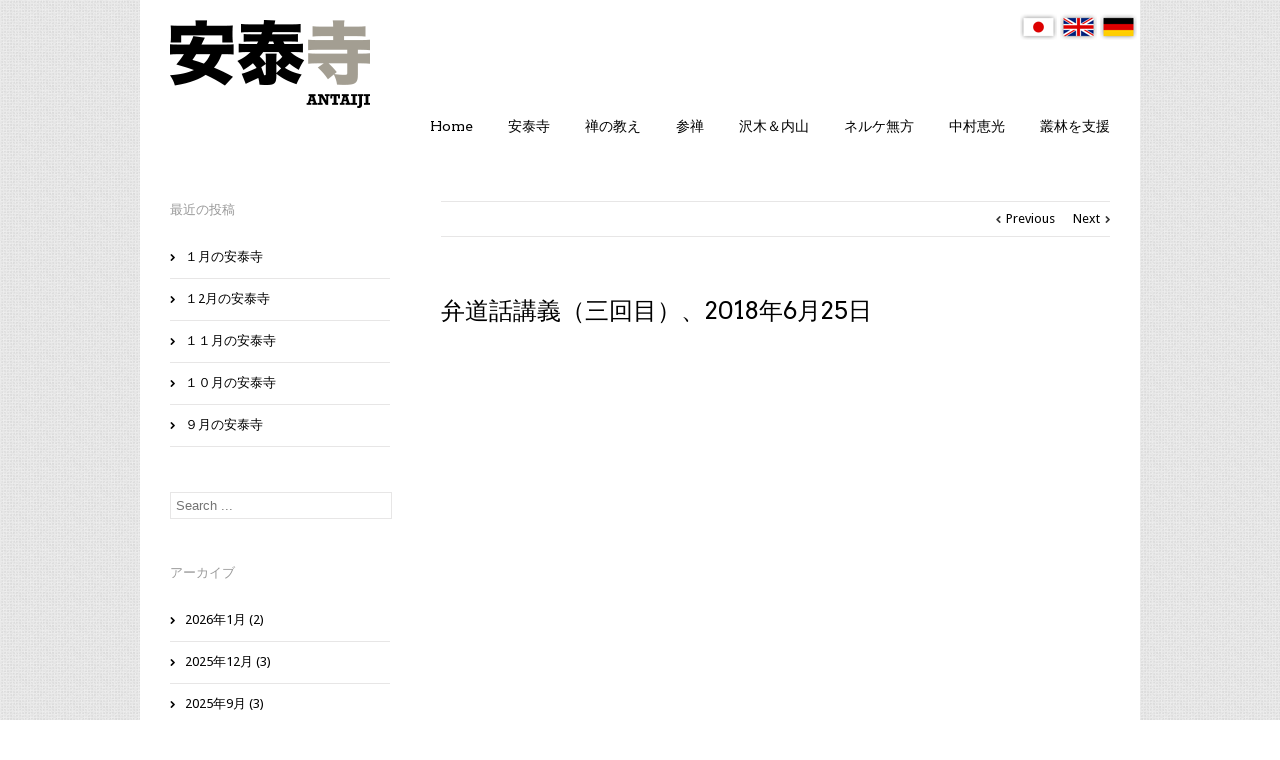

--- FILE ---
content_type: text/html; charset=UTF-8
request_url: https://antaiji.org/ja/20180625-2/
body_size: 12566
content:
<!DOCTYPE html>
<html xmlns="https://www.w3.org/1999/xhtml" lang="ja">
<head>
	<meta http-equiv="X-UA-Compatible" content="IE=edge,chrome=1" />

	<meta http-equiv="Content-Type" content="text/html; charset=utf-8"/>

	<title>
	安泰寺   &#8211;  弁道話講義（三回目）、2018年6月25日	</title>

	
		<style type="text/css">Avada_3.3{color:green;}</style>

	
			
			
	
	
				<script type="text/javascript">
	WebFontConfig = {
		google: { families: [ "Droid+Sans:400,400italic,700,700italic:latin,greek-ext,cyrillic,latin-ext,greek,cyrillic-ext,vietnamese", "Arvo:400,400italic,700,700italic:latin,greek-ext,cyrillic,latin-ext,greek,cyrillic-ext,vietnamese" ] },		custom: { families: ['FontAwesome'], urls: ['https://antaiji.org/wp-content/themes/Avada/fonts/fontawesome.css'] }
	};
	(function() {
		var wf = document.createElement('script');
		wf.src = ('https:' == document.location.protocol ? 'https' : 'http') +
		  '://ajax.googleapis.com/ajax/libs/webfont/1/webfont.js';
		wf.type = 'text/javascript';
		wf.async = 'true';
		var s = document.getElementsByTagName('script')[0];
		s.parentNode.insertBefore(wf, s);
	})();
	</script>

		<!--[if lte IE 8]>
	<link rel="stylesheet" href="https://antaiji.org/wp-content/themes/Avada/css/ie8.css" />
	<![endif]-->

	<!--[if IE]>
	<link rel="stylesheet" href="https://antaiji.org/wp-content/themes/Avada/css/ie.css" />
	<![endif]-->

	
	
			<meta name="viewport" content="width=device-width, initial-scale=1, maximum-scale=1" />
						<style type="text/css">
		@media only screen and (min-device-width: 768px) and (max-device-width: 1024px) and (orientation: portrait){
			#wrapper .ei-slider{width:100% !important;}
		}
		@media only screen and (min-device-width: 768px) and (max-device-width: 1024px) and (orientation: landscape){
			#wrapper .ei-slider{width:100% !important;}
		}
		</style>
			
			<style type="text/css">
	.animated { visibility:hidden;}
	</style>
		
	<!--[if lt IE 10]>
	<style type="text/css">
	.animated { visibility:visible;}
	</style>
	<![endif]-->

	
	
		
	
		<link rel="shortcut icon" href="https://antaiji.org/wp-content/uploads/2013/06/Antaiji_Ka1_favicon_16px.png" type="image/x-icon" />
	
		<!-- For iPhone -->
	<link rel="apple-touch-icon-precomposed" href="https://antaiji.org/wp-content/uploads/2013/06/Antaiji_Ka1_iphone_57px.png">
	
		<!-- For iPhone 4 Retina display -->
	<link rel="apple-touch-icon-precomposed" sizes="114x114" href="https://antaiji.org/wp-content/uploads/2013/06/Antaiji_Ka1_iphoneret_114px.png">
	
		<!-- For iPad -->
	<link rel="apple-touch-icon-precomposed" sizes="72x72" href="https://antaiji.org/wp-content/uploads/2013/06/Antaiji_Ka1_ipad_72px.png">
	
		<!-- For iPad Retina display -->
	<link rel="apple-touch-icon-precomposed" sizes="144x144" href="https://antaiji.org/wp-content/uploads/2013/06/Antaiji_Ka1_ipadret_144px.png">
	
	
	<meta name='robots' content='max-image-preview:large' />
<link rel="alternate" type="application/rss+xml" title="安泰寺 &raquo; フィード" href="https://antaiji.org/ja/feed/" />
<link rel="alternate" title="oEmbed (JSON)" type="application/json+oembed" href="https://antaiji.org/ja/wp-json/oembed/1.0/embed?url=https%3A%2F%2Fantaiji.org%2Fja%2F20180625-2%2F" />
<link rel="alternate" title="oEmbed (XML)" type="text/xml+oembed" href="https://antaiji.org/ja/wp-json/oembed/1.0/embed?url=https%3A%2F%2Fantaiji.org%2Fja%2F20180625-2%2F&#038;format=xml" />
<style id='wp-img-auto-sizes-contain-inline-css' type='text/css'>
img:is([sizes=auto i],[sizes^="auto," i]){contain-intrinsic-size:3000px 1500px}
/*# sourceURL=wp-img-auto-sizes-contain-inline-css */
</style>
<link rel='stylesheet' id='style-css-css' href='https://antaiji.org/wp-content/themes/Avada/style.css?ver=bbcde206962ba24a92a3721fc1a12126' type='text/css' media='all' />
<link rel='stylesheet' id='media-css-css' href='https://antaiji.org/wp-content/themes/Avada/css/media.css' type='text/css' media='all' />
<link rel='stylesheet' id='animate-css-css' href='https://antaiji.org/wp-content/themes/Avada/css/animate-custom.css' type='text/css' media='all' />
<style id='wp-emoji-styles-inline-css' type='text/css'>

	img.wp-smiley, img.emoji {
		display: inline !important;
		border: none !important;
		box-shadow: none !important;
		height: 1em !important;
		width: 1em !important;
		margin: 0 0.07em !important;
		vertical-align: -0.1em !important;
		background: none !important;
		padding: 0 !important;
	}
/*# sourceURL=wp-emoji-styles-inline-css */
</style>
<style id='wp-block-library-inline-css' type='text/css'>
:root{--wp-block-synced-color:#7a00df;--wp-block-synced-color--rgb:122,0,223;--wp-bound-block-color:var(--wp-block-synced-color);--wp-editor-canvas-background:#ddd;--wp-admin-theme-color:#007cba;--wp-admin-theme-color--rgb:0,124,186;--wp-admin-theme-color-darker-10:#006ba1;--wp-admin-theme-color-darker-10--rgb:0,107,160.5;--wp-admin-theme-color-darker-20:#005a87;--wp-admin-theme-color-darker-20--rgb:0,90,135;--wp-admin-border-width-focus:2px}@media (min-resolution:192dpi){:root{--wp-admin-border-width-focus:1.5px}}.wp-element-button{cursor:pointer}:root .has-very-light-gray-background-color{background-color:#eee}:root .has-very-dark-gray-background-color{background-color:#313131}:root .has-very-light-gray-color{color:#eee}:root .has-very-dark-gray-color{color:#313131}:root .has-vivid-green-cyan-to-vivid-cyan-blue-gradient-background{background:linear-gradient(135deg,#00d084,#0693e3)}:root .has-purple-crush-gradient-background{background:linear-gradient(135deg,#34e2e4,#4721fb 50%,#ab1dfe)}:root .has-hazy-dawn-gradient-background{background:linear-gradient(135deg,#faaca8,#dad0ec)}:root .has-subdued-olive-gradient-background{background:linear-gradient(135deg,#fafae1,#67a671)}:root .has-atomic-cream-gradient-background{background:linear-gradient(135deg,#fdd79a,#004a59)}:root .has-nightshade-gradient-background{background:linear-gradient(135deg,#330968,#31cdcf)}:root .has-midnight-gradient-background{background:linear-gradient(135deg,#020381,#2874fc)}:root{--wp--preset--font-size--normal:16px;--wp--preset--font-size--huge:42px}.has-regular-font-size{font-size:1em}.has-larger-font-size{font-size:2.625em}.has-normal-font-size{font-size:var(--wp--preset--font-size--normal)}.has-huge-font-size{font-size:var(--wp--preset--font-size--huge)}.has-text-align-center{text-align:center}.has-text-align-left{text-align:left}.has-text-align-right{text-align:right}.has-fit-text{white-space:nowrap!important}#end-resizable-editor-section{display:none}.aligncenter{clear:both}.items-justified-left{justify-content:flex-start}.items-justified-center{justify-content:center}.items-justified-right{justify-content:flex-end}.items-justified-space-between{justify-content:space-between}.screen-reader-text{border:0;clip-path:inset(50%);height:1px;margin:-1px;overflow:hidden;padding:0;position:absolute;width:1px;word-wrap:normal!important}.screen-reader-text:focus{background-color:#ddd;clip-path:none;color:#444;display:block;font-size:1em;height:auto;left:5px;line-height:normal;padding:15px 23px 14px;text-decoration:none;top:5px;width:auto;z-index:100000}html :where(.has-border-color){border-style:solid}html :where([style*=border-top-color]){border-top-style:solid}html :where([style*=border-right-color]){border-right-style:solid}html :where([style*=border-bottom-color]){border-bottom-style:solid}html :where([style*=border-left-color]){border-left-style:solid}html :where([style*=border-width]){border-style:solid}html :where([style*=border-top-width]){border-top-style:solid}html :where([style*=border-right-width]){border-right-style:solid}html :where([style*=border-bottom-width]){border-bottom-style:solid}html :where([style*=border-left-width]){border-left-style:solid}html :where(img[class*=wp-image-]){height:auto;max-width:100%}:where(figure){margin:0 0 1em}html :where(.is-position-sticky){--wp-admin--admin-bar--position-offset:var(--wp-admin--admin-bar--height,0px)}@media screen and (max-width:600px){html :where(.is-position-sticky){--wp-admin--admin-bar--position-offset:0px}}

/*# sourceURL=wp-block-library-inline-css */
</style><style id='global-styles-inline-css' type='text/css'>
:root{--wp--preset--aspect-ratio--square: 1;--wp--preset--aspect-ratio--4-3: 4/3;--wp--preset--aspect-ratio--3-4: 3/4;--wp--preset--aspect-ratio--3-2: 3/2;--wp--preset--aspect-ratio--2-3: 2/3;--wp--preset--aspect-ratio--16-9: 16/9;--wp--preset--aspect-ratio--9-16: 9/16;--wp--preset--color--black: #000000;--wp--preset--color--cyan-bluish-gray: #abb8c3;--wp--preset--color--white: #ffffff;--wp--preset--color--pale-pink: #f78da7;--wp--preset--color--vivid-red: #cf2e2e;--wp--preset--color--luminous-vivid-orange: #ff6900;--wp--preset--color--luminous-vivid-amber: #fcb900;--wp--preset--color--light-green-cyan: #7bdcb5;--wp--preset--color--vivid-green-cyan: #00d084;--wp--preset--color--pale-cyan-blue: #8ed1fc;--wp--preset--color--vivid-cyan-blue: #0693e3;--wp--preset--color--vivid-purple: #9b51e0;--wp--preset--gradient--vivid-cyan-blue-to-vivid-purple: linear-gradient(135deg,rgb(6,147,227) 0%,rgb(155,81,224) 100%);--wp--preset--gradient--light-green-cyan-to-vivid-green-cyan: linear-gradient(135deg,rgb(122,220,180) 0%,rgb(0,208,130) 100%);--wp--preset--gradient--luminous-vivid-amber-to-luminous-vivid-orange: linear-gradient(135deg,rgb(252,185,0) 0%,rgb(255,105,0) 100%);--wp--preset--gradient--luminous-vivid-orange-to-vivid-red: linear-gradient(135deg,rgb(255,105,0) 0%,rgb(207,46,46) 100%);--wp--preset--gradient--very-light-gray-to-cyan-bluish-gray: linear-gradient(135deg,rgb(238,238,238) 0%,rgb(169,184,195) 100%);--wp--preset--gradient--cool-to-warm-spectrum: linear-gradient(135deg,rgb(74,234,220) 0%,rgb(151,120,209) 20%,rgb(207,42,186) 40%,rgb(238,44,130) 60%,rgb(251,105,98) 80%,rgb(254,248,76) 100%);--wp--preset--gradient--blush-light-purple: linear-gradient(135deg,rgb(255,206,236) 0%,rgb(152,150,240) 100%);--wp--preset--gradient--blush-bordeaux: linear-gradient(135deg,rgb(254,205,165) 0%,rgb(254,45,45) 50%,rgb(107,0,62) 100%);--wp--preset--gradient--luminous-dusk: linear-gradient(135deg,rgb(255,203,112) 0%,rgb(199,81,192) 50%,rgb(65,88,208) 100%);--wp--preset--gradient--pale-ocean: linear-gradient(135deg,rgb(255,245,203) 0%,rgb(182,227,212) 50%,rgb(51,167,181) 100%);--wp--preset--gradient--electric-grass: linear-gradient(135deg,rgb(202,248,128) 0%,rgb(113,206,126) 100%);--wp--preset--gradient--midnight: linear-gradient(135deg,rgb(2,3,129) 0%,rgb(40,116,252) 100%);--wp--preset--font-size--small: 13px;--wp--preset--font-size--medium: 20px;--wp--preset--font-size--large: 36px;--wp--preset--font-size--x-large: 42px;--wp--preset--spacing--20: 0.44rem;--wp--preset--spacing--30: 0.67rem;--wp--preset--spacing--40: 1rem;--wp--preset--spacing--50: 1.5rem;--wp--preset--spacing--60: 2.25rem;--wp--preset--spacing--70: 3.38rem;--wp--preset--spacing--80: 5.06rem;--wp--preset--shadow--natural: 6px 6px 9px rgba(0, 0, 0, 0.2);--wp--preset--shadow--deep: 12px 12px 50px rgba(0, 0, 0, 0.4);--wp--preset--shadow--sharp: 6px 6px 0px rgba(0, 0, 0, 0.2);--wp--preset--shadow--outlined: 6px 6px 0px -3px rgb(255, 255, 255), 6px 6px rgb(0, 0, 0);--wp--preset--shadow--crisp: 6px 6px 0px rgb(0, 0, 0);}:where(.is-layout-flex){gap: 0.5em;}:where(.is-layout-grid){gap: 0.5em;}body .is-layout-flex{display: flex;}.is-layout-flex{flex-wrap: wrap;align-items: center;}.is-layout-flex > :is(*, div){margin: 0;}body .is-layout-grid{display: grid;}.is-layout-grid > :is(*, div){margin: 0;}:where(.wp-block-columns.is-layout-flex){gap: 2em;}:where(.wp-block-columns.is-layout-grid){gap: 2em;}:where(.wp-block-post-template.is-layout-flex){gap: 1.25em;}:where(.wp-block-post-template.is-layout-grid){gap: 1.25em;}.has-black-color{color: var(--wp--preset--color--black) !important;}.has-cyan-bluish-gray-color{color: var(--wp--preset--color--cyan-bluish-gray) !important;}.has-white-color{color: var(--wp--preset--color--white) !important;}.has-pale-pink-color{color: var(--wp--preset--color--pale-pink) !important;}.has-vivid-red-color{color: var(--wp--preset--color--vivid-red) !important;}.has-luminous-vivid-orange-color{color: var(--wp--preset--color--luminous-vivid-orange) !important;}.has-luminous-vivid-amber-color{color: var(--wp--preset--color--luminous-vivid-amber) !important;}.has-light-green-cyan-color{color: var(--wp--preset--color--light-green-cyan) !important;}.has-vivid-green-cyan-color{color: var(--wp--preset--color--vivid-green-cyan) !important;}.has-pale-cyan-blue-color{color: var(--wp--preset--color--pale-cyan-blue) !important;}.has-vivid-cyan-blue-color{color: var(--wp--preset--color--vivid-cyan-blue) !important;}.has-vivid-purple-color{color: var(--wp--preset--color--vivid-purple) !important;}.has-black-background-color{background-color: var(--wp--preset--color--black) !important;}.has-cyan-bluish-gray-background-color{background-color: var(--wp--preset--color--cyan-bluish-gray) !important;}.has-white-background-color{background-color: var(--wp--preset--color--white) !important;}.has-pale-pink-background-color{background-color: var(--wp--preset--color--pale-pink) !important;}.has-vivid-red-background-color{background-color: var(--wp--preset--color--vivid-red) !important;}.has-luminous-vivid-orange-background-color{background-color: var(--wp--preset--color--luminous-vivid-orange) !important;}.has-luminous-vivid-amber-background-color{background-color: var(--wp--preset--color--luminous-vivid-amber) !important;}.has-light-green-cyan-background-color{background-color: var(--wp--preset--color--light-green-cyan) !important;}.has-vivid-green-cyan-background-color{background-color: var(--wp--preset--color--vivid-green-cyan) !important;}.has-pale-cyan-blue-background-color{background-color: var(--wp--preset--color--pale-cyan-blue) !important;}.has-vivid-cyan-blue-background-color{background-color: var(--wp--preset--color--vivid-cyan-blue) !important;}.has-vivid-purple-background-color{background-color: var(--wp--preset--color--vivid-purple) !important;}.has-black-border-color{border-color: var(--wp--preset--color--black) !important;}.has-cyan-bluish-gray-border-color{border-color: var(--wp--preset--color--cyan-bluish-gray) !important;}.has-white-border-color{border-color: var(--wp--preset--color--white) !important;}.has-pale-pink-border-color{border-color: var(--wp--preset--color--pale-pink) !important;}.has-vivid-red-border-color{border-color: var(--wp--preset--color--vivid-red) !important;}.has-luminous-vivid-orange-border-color{border-color: var(--wp--preset--color--luminous-vivid-orange) !important;}.has-luminous-vivid-amber-border-color{border-color: var(--wp--preset--color--luminous-vivid-amber) !important;}.has-light-green-cyan-border-color{border-color: var(--wp--preset--color--light-green-cyan) !important;}.has-vivid-green-cyan-border-color{border-color: var(--wp--preset--color--vivid-green-cyan) !important;}.has-pale-cyan-blue-border-color{border-color: var(--wp--preset--color--pale-cyan-blue) !important;}.has-vivid-cyan-blue-border-color{border-color: var(--wp--preset--color--vivid-cyan-blue) !important;}.has-vivid-purple-border-color{border-color: var(--wp--preset--color--vivid-purple) !important;}.has-vivid-cyan-blue-to-vivid-purple-gradient-background{background: var(--wp--preset--gradient--vivid-cyan-blue-to-vivid-purple) !important;}.has-light-green-cyan-to-vivid-green-cyan-gradient-background{background: var(--wp--preset--gradient--light-green-cyan-to-vivid-green-cyan) !important;}.has-luminous-vivid-amber-to-luminous-vivid-orange-gradient-background{background: var(--wp--preset--gradient--luminous-vivid-amber-to-luminous-vivid-orange) !important;}.has-luminous-vivid-orange-to-vivid-red-gradient-background{background: var(--wp--preset--gradient--luminous-vivid-orange-to-vivid-red) !important;}.has-very-light-gray-to-cyan-bluish-gray-gradient-background{background: var(--wp--preset--gradient--very-light-gray-to-cyan-bluish-gray) !important;}.has-cool-to-warm-spectrum-gradient-background{background: var(--wp--preset--gradient--cool-to-warm-spectrum) !important;}.has-blush-light-purple-gradient-background{background: var(--wp--preset--gradient--blush-light-purple) !important;}.has-blush-bordeaux-gradient-background{background: var(--wp--preset--gradient--blush-bordeaux) !important;}.has-luminous-dusk-gradient-background{background: var(--wp--preset--gradient--luminous-dusk) !important;}.has-pale-ocean-gradient-background{background: var(--wp--preset--gradient--pale-ocean) !important;}.has-electric-grass-gradient-background{background: var(--wp--preset--gradient--electric-grass) !important;}.has-midnight-gradient-background{background: var(--wp--preset--gradient--midnight) !important;}.has-small-font-size{font-size: var(--wp--preset--font-size--small) !important;}.has-medium-font-size{font-size: var(--wp--preset--font-size--medium) !important;}.has-large-font-size{font-size: var(--wp--preset--font-size--large) !important;}.has-x-large-font-size{font-size: var(--wp--preset--font-size--x-large) !important;}
/*# sourceURL=global-styles-inline-css */
</style>

<style id='classic-theme-styles-inline-css' type='text/css'>
/*! This file is auto-generated */
.wp-block-button__link{color:#fff;background-color:#32373c;border-radius:9999px;box-shadow:none;text-decoration:none;padding:calc(.667em + 2px) calc(1.333em + 2px);font-size:1.125em}.wp-block-file__button{background:#32373c;color:#fff;text-decoration:none}
/*# sourceURL=/wp-includes/css/classic-themes.min.css */
</style>
<link rel='stylesheet' id='wooslider-flexslider-css' href='https://antaiji.org/wp-content/themes/Avada/framework/plugins/tf-flexslider/assets/css/flexslider.css?ver=1.0.1' type='text/css' media='all' />
<link rel='stylesheet' id='wooslider-common-css' href='https://antaiji.org/wp-content/themes/Avada/framework/plugins/tf-flexslider/assets/css/style.css?ver=1.0.1' type='text/css' media='all' />
<link rel='stylesheet' id='avada-dynamic-css-css' href='https://antaiji.org/wp-content/uploads/avada.css?ver=bbcde206962ba24a92a3721fc1a12126' type='text/css' media='all' />
<script type="text/javascript" src="https://antaiji.org/wp-includes/js/jquery/jquery.min.js?ver=3.7.1" id="jquery-core-js"></script>
<script type="text/javascript" src="https://antaiji.org/wp-includes/js/jquery/jquery-migrate.min.js?ver=3.4.1" id="jquery-migrate-js"></script>
<link rel="https://api.w.org/" href="https://antaiji.org/ja/wp-json/" /><link rel="alternate" title="JSON" type="application/json" href="https://antaiji.org/ja/wp-json/wp/v2/posts/16622" /><link rel="EditURI" type="application/rsd+xml" title="RSD" href="https://antaiji.org/xmlrpc.php?rsd" />

<link rel="canonical" href="https://antaiji.org/ja/20180625-2/" />
<link rel='shortlink' href='https://antaiji.org/ja/?p=16622' />
<style type="text/css">
.qtranxs_flag_ja {background-image: url(https://antaiji.org/wp-content/plugins/qtranslate-xt/flags/jp.png); background-repeat: no-repeat;}
.qtranxs_flag_en {background-image: url(https://antaiji.org/wp-content/plugins/qtranslate-xt/flags/gb.png); background-repeat: no-repeat;}
.qtranxs_flag_de {background-image: url(https://antaiji.org/wp-content/plugins/qtranslate-xt/flags/de.png); background-repeat: no-repeat;}
</style>
<link hreflang="ja" href="https://antaiji.org/ja/20180625-2/" rel="alternate" />
<link hreflang="en" href="https://antaiji.org/en/20180625-2/" rel="alternate" />
<link hreflang="de" href="https://antaiji.org/de/20180625-2/" rel="alternate" />
<link hreflang="x-default" href="https://antaiji.org/ja/20180625-2/" rel="alternate" />
<meta name="generator" content="qTranslate-XT 3.8.1" />

	
	<!--[if lte IE 8]>
	<script type="text/javascript">
	jQuery(document).ready(function() {
	var imgs, i, w;
	var imgs = document.getElementsByTagName( 'img' );
	for( i = 0; i < imgs.length; i++ ) {
	    w = imgs[i].getAttribute( 'width' );
	    imgs[i].removeAttribute( 'width' );
	    imgs[i].removeAttribute( 'height' );
	}
	});
	</script>
	<![endif]-->
	<script type="text/javascript">
	/*@cc_on
	  @if (@_jscript_version == 10)
	    document.write('<style type="text/css">.search input{padding-left:5px;}header .tagline{margin-top:3px !important;}.star-rating span:before {letter-spacing: 0;}.avada-select-parent .avada-select-arrow,.gravity-select-parent .select-arrow,.wpcf7-select-parent .select-arrow,.select-arrow{background: #fff;}.star-rating{width: 5.2em!important;}.star-rating span:before {letter-spacing: 0.1em!important;}</style>');
	  @end
	@*/
		</script>

	<style type="text/css">
			body{
				background-color:#ffffff;
		
		
				background-image:url("https://antaiji.org/wp-content/themes/Avada/images/patterns/pattern1.png");
		background-repeat:repeat;
			}
	#wrapper{
		background:#fff;
		width:1000px;
		margin:0 auto;
	}
	.wrapper_blank { display: block; }
	@media only screen and (min-width: 801px) and (max-width: 1014px){
		#wrapper{
			width:auto;
		}
	}
	@media only screen and (min-device-width: 801px) and (max-device-width: 1014px){
		#wrapper{
			width:auto;
		}
	}
	
	
	
	
	
		.page-title-container{
		background-image:url(https://antaiji.org/wp-content/uploads/2014/01/tbar_©Huebner_1451c2.jpg) !important;
	}
	
		.page-title-container{
		background-color:#ffffff;
	}
	
	#header{
			}

	#header{
					}

	#main{
		
		
			}

	#main{
				
		
		
	}

	.page-title-container{
		
		
		
		
	}

		.page-title-container{
		height:80px !important;
	}
	
	
	
		@media only screen and (-webkit-min-device-pixel-ratio: 2), only screen and (min-device-pixel-ratio: 2) {
		.page-title-container {
			background-image: url(https://antaiji.org/wp-content/uploads/2014/01/tbar_ret_©Huebner_1451c2.jpg) !important;
			-webkit-background-size:cover;
			   -moz-background-size:cover;
			     -o-background-size:cover;
			        background-size:cover;
		}
	}
	
	
		/* Side Nav Bar Stying */
.side-nav li a { background:none;}

/* Making links underlined in the main content area */
#main P a:link {text-decoration:underline;}
#main P a.button:link {text-decoration:none;}

/*All h4 is bold*/
#main h4 {font-weight:bold;}

/*　'Links Page' class h4*/
#main P a.h4:link {
  font-family:arvo;
  font-size: 15px; 
  font-weight:bold;
  line-height:20px;
  text-decoration:none;}

#header { background-color:#ffffff; }

/*qTranslate flags position*/
ul#qtranslate-chooser {
  float:right;
  list-sytle-type:none;
}
.qtranxs_language_chooser li { 
  float:left; 
  margin-right:3px;
  list-style-type:none; 
}
.qtranxs_flag {
    display: block;
    height: 40px;
    width: 40px;
}

/* REMOVING SHADOWS FROM THE SLIDER*/
#layerslider-wrapper .ls-shadow-top, .rev_slider_wrapper .shadow-left, .rev_slider_wrapper .shadow-right {
display:none}

#sliders-container { background-color:#ffffff; }

/* HOME PAGE BACKGROUND IMAGE
.home #main {
background-image: url('/wp-content/uploads/2013/06/bg_antaijilogo.gif');
background-repeat: no-repeat;
background-position: right;
}
*/

/* Table Design */
table.antaiji_table, .antaiji_table th, .antaiji_table td {
	border: 1px solid #e5e5e5; 
	border-collapse: collapse;
	font-family: 'Trebuchet MS', Arial, sans-serif;
	color: #000000;
}
.antaiji_table td, .antaiji_table th {
	padding: 2px;
}
.antaiji_table thead th,
.antaiji_table tfoot th {
	text-align: center;
	background: #D4D4D4;
	color: #333333;
	font-size: 100% !important;
}
.antaiji_table tbody th {
	font-weight: bold;
}
.antaiji_table tbody tr { background: #FDFDFD; }
.antaiji_table tbody tr:nth-child(2n+1) td, 
.antaiji_table tbody tr:nth-child(2n+1) th {
	background: #EAEAEA;
}

/* HIDING BG IMAGE */
.parent-pageid-4141 #main {
background-image:none;
}
/* HIDING PARENT IN SIDE NAVIGATION */
.parent-pageid-4278 #sidebar ul.side-nav li:nth-child(1) {
display:none;
}

/* Yearbooks font-family */
.parent-pageid-3983 #content, 
.parent-pageid-5733 #content, 
.parent-pageid-5731 #content 
{font-family: Courier;}

/* WP default photo caption alignment */
.wp-caption-text {
  text-align:center;
  font-style:italic;
}
input[type='hidden'] {display:none;}

/*Hiding featured image from Photo child pages*/
.parent-pageid-6636 img.attachment-blog-large {display:none;}

/*schedule table tab font*/
ul#tabs li {
 font-size: 15px; 
  font-weight:bold;
  line-height:20px;
  text-decoration:none;
  }

.meta-info .alignleft {display:none;}

/* Adding bottom-margin to embedded youtube on blog  */
.youtube { margin-bottom:25px;}

/* Removing 'Read More' link on blog */
.read-more {display:none;}

/* Removing Photo Frames on Photo page*/
.ngg-gallery-thumbnail img {border:none;}

/* Page Title length */
.page-title-captions {width: 100%}
	</style>

	<script>
  (function(i,s,o,g,r,a,m){i['GoogleAnalyticsObject']=r;i[r]=i[r]||function(){
  (i[r].q=i[r].q||[]).push(arguments)},i[r].l=1*new Date();a=s.createElement(o),
  m=s.getElementsByTagName(o)[0];a.async=1;a.src=g;m.parentNode.insertBefore(a,m)
  })(window,document,'script','//www.google-analytics.com/analytics.js','ga');

  ga('create', 'UA-41901000-1', 'antaiji.org');
  ga('send', 'pageview');

</script>
	
	<!--[if lte IE 8]>
	<script type="text/javascript" src="https://antaiji.org/wp-content/themes/Avada/js/respond.js"></script>
	<![endif]-->

	<link rel="stylesheet" href="/wp-content/themes/Avada/css/ja.css"></head>

<body class="wp-singular post-template-default single single-post postid-16622 single-format-standard wp-theme-Avada light  metaslider-plugin">
	<div id="wrapper" >
	
<ul class="language-chooser language-chooser-image qtranxs_language_chooser" id="qtranslate-chooser">
<li class="lang-ja active"><a href="https://antaiji.org/ja/20180625-2/" hreflang="ja" title="日本語 (ja)" class="qtranxs_image qtranxs_image_ja"><img src="https://antaiji.org/wp-content/plugins/qtranslate-xt/flags/jp.png" alt="日本語 (ja)" /><span style="display:none">日本語</span></a></li>
<li class="lang-en"><a href="https://antaiji.org/en/20180625-2/" hreflang="en" title="English (en)" class="qtranxs_image qtranxs_image_en"><img src="https://antaiji.org/wp-content/plugins/qtranslate-xt/flags/gb.png" alt="English (en)" /><span style="display:none">English</span></a></li>
<li class="lang-de"><a href="https://antaiji.org/de/20180625-2/" hreflang="de" title="Deutsch (de)" class="qtranxs_image qtranxs_image_de"><img src="https://antaiji.org/wp-content/plugins/qtranslate-xt/flags/de.png" alt="Deutsch (de)" /><span style="display:none">Deutsch</span></a></li>
</ul><div class="qtranxs_widget_end"></div>

					<div class="header-wrapper">
			<div class="header-v1">
	<header id="header">
		<div class="avada-row" style="margin-top:0px;margin-bottom:0px;">
			<div class="logo" style="margin-right:0px;margin-top:20px;margin-left:0px;margin-bottom:0px;">
				<a href="https://antaiji.org/ja">
					<img src="https://antaiji.org/wp-content/uploads/2014/01/Antaiji_Ka1_Logo_200px_e.png" alt="安泰寺" class="normal_logo" />
															<img src="https://antaiji.org/wp-content/uploads/2014/01/Antaiji_Ka1_Logo_400px_e.png" alt="安泰寺" style="width:200px;max-height:88px; height: auto !important" class="retina_logo" />
									</a>
			</div>
						<nav id="nav" class="nav-holder">
							<ul id="navigation" class="menu">
	<li id="menu-item-13513" class="menu-item menu-item-type-post_type menu-item-object-page menu-item-home menu-item-13513"><a href="https://antaiji.org/ja/">Home</a></li>
<li id="menu-item-13448" class="menu-item menu-item-type-post_type menu-item-object-page menu-item-has-children menu-item-13448"><a href="https://antaiji.org/ja/history/about/">安泰寺</a>
<ul class="sub-menu">
	<li id="menu-item-16509" class="menu-item menu-item-type-post_type menu-item-object-page menu-item-16509"><a href="https://antaiji.org/ja/history/">沿革</a></li>
	<li id="menu-item-13469" class="menu-item menu-item-type-custom menu-item-object-custom menu-item-13469"><a href="https://antaiji.org/ja/category/blog/">ブログ</a></li>
	<li id="menu-item-18141" class="menu-item menu-item-type-post_type menu-item-object-page menu-item-18141"><a href="https://antaiji.org/ja/history/yearbooks/">文集</a></li>
	<li id="menu-item-13506" class="menu-item menu-item-type-post_type menu-item-object-page menu-item-13506"><a href="https://antaiji.org/ja/history/contact/">お問い合わせ</a></li>
</ul>
</li>
<li id="menu-item-13458" class="menu-item menu-item-type-custom menu-item-object-custom menu-item-has-children menu-item-13458"><a href="https://antaiji.org/ja/dharma/">禅の教え</a>
<ul class="sub-menu">
	<li id="menu-item-16511" class="menu-item menu-item-type-post_type menu-item-object-page menu-item-has-children menu-item-16511"><a href="https://antaiji.org/ja/dharma/">坐禅</a>
	<ul class="sub-menu">
		<li id="menu-item-13474" class="menu-item menu-item-type-post_type menu-item-object-page menu-item-13474"><a href="https://antaiji.org/ja/dharma/how_to_sit/">坐禅の仕方</a></li>
		<li id="menu-item-13475" class="menu-item menu-item-type-post_type menu-item-object-page menu-item-13475"><a href="https://antaiji.org/ja/dharma/attitude_of_zazen/">坐禅の心構え</a></li>
		<li id="menu-item-13500" class="menu-item menu-item-type-post_type menu-item-object-page menu-item-13500"><a href="https://antaiji.org/ja/dharma/okumura-mind-and-zazen/">禅と心</a></li>
	</ul>
</li>
	<li id="menu-item-13470" class="menu-item menu-item-type-post_type menu-item-object-page menu-item-has-children menu-item-13470"><a href="https://antaiji.org/ja/classics/">仏典</a>
	<ul class="sub-menu">
		<li id="menu-item-13476" class="menu-item menu-item-type-post_type menu-item-object-page menu-item-13476"><a href="https://antaiji.org/ja/classics/zazengi/">坐禅儀</a></li>
		<li id="menu-item-13477" class="menu-item menu-item-type-post_type menu-item-object-page menu-item-13477"><a href="https://antaiji.org/ja/classics/fukanzazengi/">普勧坐禅儀</a></li>
		<li id="menu-item-13478" class="menu-item menu-item-type-post_type menu-item-object-page menu-item-13478"><a href="https://antaiji.org/ja/classics/genjokoan/">現成公案</a></li>
		<li id="menu-item-13479" class="menu-item menu-item-type-post_type menu-item-object-page menu-item-13479"><a href="https://antaiji.org/ja/classics/shoji/">生死</a></li>
	</ul>
</li>
	<li id="menu-item-20030" class="menu-item menu-item-type-post_type menu-item-object-page menu-item-has-children menu-item-20030"><a href="https://antaiji.org/ja/muho/teisho/">提唱</a>
	<ul class="sub-menu">
		<li id="menu-item-19983" class="menu-item menu-item-type-post_type menu-item-object-page menu-item-19983"><a href="https://antaiji.org/ja/muho/hotsu-bodaishin/">発菩提心</a></li>
		<li id="menu-item-19965" class="menu-item menu-item-type-post_type menu-item-object-page menu-item-19965"><a href="https://antaiji.org/ja/muho/hachidaininkaku-2/">八大人覚</a></li>
		<li id="menu-item-20021" class="menu-item menu-item-type-post_type menu-item-object-page menu-item-20021"><a href="https://antaiji.org/ja/muho/sishoho-1/">菩提薩埵四摂法</a></li>
	</ul>
</li>
</ul>
</li>
<li id="menu-item-13507" class="menu-item menu-item-type-post_type menu-item-object-page menu-item-has-children menu-item-13507"><a href="https://antaiji.org/ja/practice/">参禅</a>
<ul class="sub-menu">
	<li id="menu-item-19918" class="menu-item menu-item-type-post_type menu-item-object-page menu-item-19918"><a href="https://antaiji.org/ja/practice/residency/">参禅について</a></li>
	<li id="menu-item-16498" class="menu-item menu-item-type-post_type menu-item-object-page menu-item-16498"><a href="https://antaiji.org/ja/practice/tenzo/">GWの坐禅体験</a></li>
	<li id="menu-item-20079" class="menu-item menu-item-type-post_type menu-item-object-page menu-item-20079"><a href="https://antaiji.org/ja/practice/yoga/">ヨガと禅の修行旅行</a></li>
	<li id="menu-item-16497" class="menu-item menu-item-type-post_type menu-item-object-page menu-item-16497"><a href="https://antaiji.org/ja/practice/summer-retreat/">夏の禅合宿</a></li>
	<li id="menu-item-16813" class="menu-item menu-item-type-post_type menu-item-object-page menu-item-16813"><a href="https://antaiji.org/ja/practice/november-sesshin/">秋の接心</a></li>
	<li id="menu-item-13505" class="menu-item menu-item-type-post_type menu-item-object-page menu-item-13505"><a href="https://antaiji.org/ja/practice/access/">交通アクセス</a></li>
</ul>
</li>
<li id="menu-item-13456" class="menu-item menu-item-type-post_type menu-item-object-page menu-item-has-children menu-item-13456"><a href="https://antaiji.org/ja/services/">沢木＆内山</a>
<ul class="sub-menu">
	<li id="menu-item-16510" class="menu-item menu-item-type-post_type menu-item-object-page menu-item-16510"><a href="https://antaiji.org/ja/services/%e6%be%a4%e6%9c%a8%e8%88%88%e9%81%93%e8%80%81%e5%b8%ab%e3%81%ae%e7%94%9f%e6%b6%af%e3%81%a8%e3%81%9d%e3%81%ae%e5%bf%83/">澤木興道の生涯</a></li>
	<li id="menu-item-17485" class="menu-item menu-item-type-post_type menu-item-object-page menu-item-17485"><a href="https://antaiji.org/ja/services/kodo-to-you/">人の目が気になる…</a></li>
	<li id="menu-item-13460" class="menu-item menu-item-type-post_type menu-item-object-page menu-item-13460"><a href="https://antaiji.org/ja/services/kodo-to-you/">人生の意味を一口で…</a></li>
	<li id="menu-item-13461" class="menu-item menu-item-type-post_type menu-item-object-page menu-item-13461"><a href="https://antaiji.org/ja/services/%e3%80%8c%e4%ba%ba%e7%94%9f%e3%81%aa%e3%81%82%e3%81%ab%e3%82%84%e3%81%a3%e3%81%a6%e3%81%97%e3%81%be%e3%81%a3%e3%81%9f%e3%82%89%e5%90%8c%e3%81%98%e3%81%93%e3%81%a8%e3%81%98%e3%82%83%e3%80%8d%e6%be%a4/">人生、やってしまったら…</a></li>
	<li id="menu-item-13463" class="menu-item menu-item-type-post_type menu-item-object-page menu-item-13463"><a href="https://antaiji.org/ja/services/%e3%81%84%e3%81%be%e8%87%aa%e6%ae%ba%e3%81%97%e3%82%88%e3%81%86%e3%81%a8%e6%80%9d%e3%81%84%e3%81%a4%e3%82%81%e3%81%a6%e3%81%84%e3%82%8b%e4%ba%ba%e3%81%b8-%e5%86%85%e5%b1%b1%e8%88%88%e6%ad%a3%e8%91%97/">自殺しようという人へ</a></li>
	<li id="menu-item-13464" class="menu-item menu-item-type-post_type menu-item-object-page menu-item-13464"><a href="https://antaiji.org/ja/services/english-to-you-2-kosho-uchiyama-roshi/">坊さんになりたい人へ</a></li>
	<li id="menu-item-13467" class="menu-item menu-item-type-post_type menu-item-object-page menu-item-13467"><a href="https://antaiji.org/ja/services/english-the-seven-points-of-practice-uchiyama/">修行の７つのポイント</a></li>
</ul>
</li>
<li id="menu-item-16506" class="menu-item menu-item-type-post_type menu-item-object-page menu-item-has-children menu-item-16506"><a href="https://antaiji.org/ja/muho/">ネルケ無方</a>
<ul class="sub-menu">
	<li id="menu-item-18025" class="menu-item menu-item-type-post_type menu-item-object-page menu-item-18025"><a href="https://antaiji.org/ja/muho/events/">講演</a></li>
	<li id="menu-item-16508" class="menu-item menu-item-type-post_type menu-item-object-page menu-item-16508"><a href="https://antaiji.org/ja/muho/essays/">エッセイ</a></li>
</ul>
</li>
<li id="menu-item-18944" class="menu-item menu-item-type-post_type menu-item-object-page menu-item-18944"><a href="https://antaiji.org/ja/eko/">中村恵光</a></li>
<li id="menu-item-18947" class="menu-item menu-item-type-post_type menu-item-object-page menu-item-18947"><a href="https://antaiji.org/ja/support/">叢林を支援</a></li>
		</ul>
			</nav>
			<div class="mobile-nav-holder"></div>
		</div>
	</header>
</div>		</div>
				<div id="sliders-container">
										</div>
																<div id="main" class="clearfix " style="">
		<div class="avada-row" style="">
			 		<div id="content" class="" style="float:right;">
										<div class="single-navigation clearfix">
			<a href="https://antaiji.org/ja/201806021-2/" rel="prev">Previous</a>			<a href="https://antaiji.org/ja/20180631-2/" rel="next">Next</a>		</div>
						<div id="post-16622" class="post post-16622 type-post status-publish format-standard hentry category-blog category-video">
																					<h2 class="entry-title"><a href="https://antaiji.org/ja/20180625-2/">弁道話講義（三回目）、2018年6月25日</a></h2>
						<div class="post-content">
				<p><iframe width="560" height="315" src="https://www.youtube.com/embed/B_o9G8q-cgo" frameborder="0" allowfullscreen></iframe></p>
<p> 諸佛如來ともに妙法を單傳して、阿耨菩提を證するに、最上無爲の妙術あり。これただ、ほとけ佛にさづけてよこしまなることなきは、すなはち自受用三昧、その標準なり。この三昧に遊化するに、端坐参禪を正門とせり。<br />
 この法は、人々の分上にゆたかにそなはれりといへども、いまだ修せざるにはあらはれず、證せざるにはうることなし。はなてばてにみてり、一多のきはならんや。かたればくちにみつ、縦横きはまりなし。<br />
 諸佛のつねにこのなかに住持たる、各各の方面に知覺をのこさず。群生のとこしなへにこのなかに使用する、各各の知覺に方面あらはれず。<br />
 いまをしふる功夫辨道は、證上に萬法をあらしめ、出路に一如を行ずるなり。その超關脱落のとき、この節目にかかはらんや。<br />
 予、發心求法よりこのかた、わが朝の遍方に知識をとぶらひき。ちなみに建仁の全公をみる。あひしたがふ霜華、すみやかに九廻をへたり。いささか臨濟の家風をきく。全公は祖師西和尚の上足として、ひとり無上の佛法を正傳せり。あへて餘輩のならぶべきにあらず。<br />
 予、かさねて大宋國におもむき、知識を兩浙にとぶらひ、家風を五門にきく。つひに大白峰の淨禪師に參じて、一生參學の大事ここにをはりぬ。それよりのち大宋紹定のはじめ、本鄕にかへりし。すなはち弘法救生をおもひとせり、なほ重擔をかたにおけるがごとし。しかあるに弘通のこころを放下せん、激揚のときをまつゆゑに。しばらく雲遊萍寄（うんゆうひょうき）して、まさに先哲の風をきこえんとす。<br />
 ただしおのづから名利にかかはらず、道念をさきとせん、眞實の參學あらんか。いたづらに邪師にまどはされ、みだりに正解をおほひ、むなしく自狂にゑふて、ひさしく迷鄕にしづまん。なにによりてか般若の正種を長じ得道の時をえん。貧道はいま雲遊萍寄をこととすれば、いづれの山川をかとぶらはん。これをあはれむゆゑに、まのあたり大宋國にして禪林の風規を見聞し、知識の玄旨を禀持（ぼんぢ）せしをしるしあつめて、參學閑道の人にのこして、佛家の正法をしらしめんとす。これ眞訣ならんかも。</p>
<p> よく見れば　薺花咲く　垣根かな　ー松尾芭蕉</p>
							</div>
									
			
					</div>
			</div>
	<div id="sidebar" style="float:left;">
	
		<div id="recent-posts-2" class="widget widget_recent_entries">
		<div class="heading"><h3>最近の投稿</h3></div>
		<ul>
											<li>
					<a href="https://antaiji.org/ja/20220908-2-2-3-2-2-3-2-2-2-4-3-3-2-2-2-2-2-2-2-2-3-3/">１月の安泰寺</a>
									</li>
											<li>
					<a href="https://antaiji.org/ja/20220908-2-2-3-2-2-3-2-2-2-4-3-3-2-2-2-2-2-2-2-2-3-2/">１2月の安泰寺</a>
									</li>
											<li>
					<a href="https://antaiji.org/ja/20220908-2-2-3-2-2-3-2-2-2-4-3-3-2-2-2-2-2-2-2-2-3/">１１月の安泰寺</a>
									</li>
											<li>
					<a href="https://antaiji.org/ja/20220908-2-2-3-2-2-3-2-2-2-4-3-3-2-2-2-2-2-2-2-2-2/">１０月の安泰寺</a>
									</li>
											<li>
					<a href="https://antaiji.org/ja/20220908-2-2-3-2-2-3-2-2-2-4-3-3-2-2-2-2-2-2-2-2/">９月の安泰寺</a>
									</li>
					</ul>

		</div><div id="search-2" class="widget widget_search"><form class="search" action="https://antaiji.org/ja/" method="get">
	<fieldset>
		<span class="text"><input name="s" id="s" type="text" value="" placeholder="Search ..." /></span>
	</fieldset>
</form></div><div id="archives-2" class="widget widget_archive"><div class="heading"><h3>アーカイブ</h3></div>
			<ul>
					<li><a href='https://antaiji.org/ja/2026/01/'>2026年1月 (2)</a></li>
	<li><a href='https://antaiji.org/ja/2025/12/'>2025年12月 (3)</a></li>
	<li><a href='https://antaiji.org/ja/2025/09/'>2025年9月 (3)</a></li>
	<li><a href='https://antaiji.org/ja/2025/06/'>2025年6月 (1)</a></li>
	<li><a href='https://antaiji.org/ja/2025/05/'>2025年5月 (1)</a></li>
	<li><a href='https://antaiji.org/ja/2025/04/'>2025年4月 (1)</a></li>
	<li><a href='https://antaiji.org/ja/2025/03/'>2025年3月 (1)</a></li>
	<li><a href='https://antaiji.org/ja/2025/02/'>2025年2月 (2)</a></li>
	<li><a href='https://antaiji.org/ja/2024/12/'>2024年12月 (3)</a></li>
	<li><a href='https://antaiji.org/ja/2024/10/'>2024年10月 (2)</a></li>
	<li><a href='https://antaiji.org/ja/2024/07/'>2024年7月 (3)</a></li>
	<li><a href='https://antaiji.org/ja/2024/03/'>2024年3月 (1)</a></li>
	<li><a href='https://antaiji.org/ja/2024/01/'>2024年1月 (1)</a></li>
	<li><a href='https://antaiji.org/ja/2023/12/'>2023年12月 (1)</a></li>
	<li><a href='https://antaiji.org/ja/2023/08/'>2023年8月 (2)</a></li>
	<li><a href='https://antaiji.org/ja/2023/01/'>2023年1月 (4)</a></li>
	<li><a href='https://antaiji.org/ja/2022/09/'>2022年9月 (1)</a></li>
	<li><a href='https://antaiji.org/ja/2022/07/'>2022年7月 (2)</a></li>
	<li><a href='https://antaiji.org/ja/2022/05/'>2022年5月 (5)</a></li>
	<li><a href='https://antaiji.org/ja/2022/03/'>2022年3月 (1)</a></li>
	<li><a href='https://antaiji.org/ja/2022/02/'>2022年2月 (3)</a></li>
	<li><a href='https://antaiji.org/ja/2022/01/'>2022年1月 (2)</a></li>
	<li><a href='https://antaiji.org/ja/2021/12/'>2021年12月 (3)</a></li>
	<li><a href='https://antaiji.org/ja/2021/11/'>2021年11月 (5)</a></li>
	<li><a href='https://antaiji.org/ja/2021/10/'>2021年10月 (1)</a></li>
	<li><a href='https://antaiji.org/ja/2021/09/'>2021年9月 (1)</a></li>
	<li><a href='https://antaiji.org/ja/2021/08/'>2021年8月 (2)</a></li>
	<li><a href='https://antaiji.org/ja/2021/07/'>2021年7月 (3)</a></li>
	<li><a href='https://antaiji.org/ja/2021/06/'>2021年6月 (2)</a></li>
	<li><a href='https://antaiji.org/ja/2021/05/'>2021年5月 (5)</a></li>
	<li><a href='https://antaiji.org/ja/2021/04/'>2021年4月 (6)</a></li>
	<li><a href='https://antaiji.org/ja/2021/03/'>2021年3月 (3)</a></li>
	<li><a href='https://antaiji.org/ja/2021/02/'>2021年2月 (1)</a></li>
	<li><a href='https://antaiji.org/ja/2021/01/'>2021年1月 (4)</a></li>
	<li><a href='https://antaiji.org/ja/2020/12/'>2020年12月 (2)</a></li>
	<li><a href='https://antaiji.org/ja/2020/11/'>2020年11月 (3)</a></li>
	<li><a href='https://antaiji.org/ja/2020/10/'>2020年10月 (3)</a></li>
	<li><a href='https://antaiji.org/ja/2020/09/'>2020年9月 (3)</a></li>
	<li><a href='https://antaiji.org/ja/2020/08/'>2020年8月 (3)</a></li>
	<li><a href='https://antaiji.org/ja/2020/07/'>2020年7月 (1)</a></li>
	<li><a href='https://antaiji.org/ja/2020/06/'>2020年6月 (3)</a></li>
	<li><a href='https://antaiji.org/ja/2020/05/'>2020年5月 (6)</a></li>
	<li><a href='https://antaiji.org/ja/2020/04/'>2020年4月 (4)</a></li>
	<li><a href='https://antaiji.org/ja/2020/03/'>2020年3月 (1)</a></li>
	<li><a href='https://antaiji.org/ja/2020/02/'>2020年2月 (8)</a></li>
	<li><a href='https://antaiji.org/ja/2020/01/'>2020年1月 (2)</a></li>
	<li><a href='https://antaiji.org/ja/2019/10/'>2019年10月 (3)</a></li>
	<li><a href='https://antaiji.org/ja/2019/09/'>2019年9月 (1)</a></li>
	<li><a href='https://antaiji.org/ja/2019/08/'>2019年8月 (2)</a></li>
	<li><a href='https://antaiji.org/ja/2019/07/'>2019年7月 (6)</a></li>
	<li><a href='https://antaiji.org/ja/2019/06/'>2019年6月 (8)</a></li>
	<li><a href='https://antaiji.org/ja/2019/05/'>2019年5月 (7)</a></li>
	<li><a href='https://antaiji.org/ja/2019/04/'>2019年4月 (8)</a></li>
	<li><a href='https://antaiji.org/ja/2019/03/'>2019年3月 (4)</a></li>
	<li><a href='https://antaiji.org/ja/2019/02/'>2019年2月 (7)</a></li>
	<li><a href='https://antaiji.org/ja/2019/01/'>2019年1月 (8)</a></li>
	<li><a href='https://antaiji.org/ja/2018/12/'>2018年12月 (2)</a></li>
	<li><a href='https://antaiji.org/ja/2018/11/'>2018年11月 (3)</a></li>
	<li><a href='https://antaiji.org/ja/2018/10/'>2018年10月 (8)</a></li>
	<li><a href='https://antaiji.org/ja/2018/09/'>2018年9月 (6)</a></li>
	<li><a href='https://antaiji.org/ja/2018/08/'>2018年8月 (3)</a></li>
	<li><a href='https://antaiji.org/ja/2018/07/'>2018年7月 (7)</a></li>
	<li><a href='https://antaiji.org/ja/2018/06/'>2018年6月 (7)</a></li>
	<li><a href='https://antaiji.org/ja/2018/05/'>2018年5月 (6)</a></li>
	<li><a href='https://antaiji.org/ja/2018/04/'>2018年4月 (8)</a></li>
	<li><a href='https://antaiji.org/ja/2018/03/'>2018年3月 (6)</a></li>
	<li><a href='https://antaiji.org/ja/2018/02/'>2018年2月 (9)</a></li>
	<li><a href='https://antaiji.org/ja/2018/01/'>2018年1月 (10)</a></li>
	<li><a href='https://antaiji.org/ja/2017/12/'>2017年12月 (2)</a></li>
	<li><a href='https://antaiji.org/ja/2017/11/'>2017年11月 (6)</a></li>
	<li><a href='https://antaiji.org/ja/2017/10/'>2017年10月 (4)</a></li>
	<li><a href='https://antaiji.org/ja/2017/09/'>2017年9月 (8)</a></li>
	<li><a href='https://antaiji.org/ja/2017/08/'>2017年8月 (7)</a></li>
	<li><a href='https://antaiji.org/ja/2017/07/'>2017年7月 (4)</a></li>
	<li><a href='https://antaiji.org/ja/2017/06/'>2017年6月 (4)</a></li>
	<li><a href='https://antaiji.org/ja/2017/05/'>2017年5月 (7)</a></li>
	<li><a href='https://antaiji.org/ja/2017/04/'>2017年4月 (4)</a></li>
	<li><a href='https://antaiji.org/ja/2017/03/'>2017年3月 (6)</a></li>
	<li><a href='https://antaiji.org/ja/2017/02/'>2017年2月 (11)</a></li>
	<li><a href='https://antaiji.org/ja/2017/01/'>2017年1月 (8)</a></li>
	<li><a href='https://antaiji.org/ja/2016/12/'>2016年12月 (3)</a></li>
	<li><a href='https://antaiji.org/ja/2016/11/'>2016年11月 (6)</a></li>
	<li><a href='https://antaiji.org/ja/2016/10/'>2016年10月 (8)</a></li>
	<li><a href='https://antaiji.org/ja/2016/09/'>2016年9月 (9)</a></li>
	<li><a href='https://antaiji.org/ja/2016/08/'>2016年8月 (4)</a></li>
	<li><a href='https://antaiji.org/ja/2016/07/'>2016年7月 (10)</a></li>
	<li><a href='https://antaiji.org/ja/2016/06/'>2016年6月 (8)</a></li>
	<li><a href='https://antaiji.org/ja/2016/05/'>2016年5月 (6)</a></li>
	<li><a href='https://antaiji.org/ja/2016/04/'>2016年4月 (6)</a></li>
	<li><a href='https://antaiji.org/ja/2016/03/'>2016年3月 (8)</a></li>
	<li><a href='https://antaiji.org/ja/2016/02/'>2016年2月 (13)</a></li>
	<li><a href='https://antaiji.org/ja/2016/01/'>2016年1月 (7)</a></li>
	<li><a href='https://antaiji.org/ja/2015/12/'>2015年12月 (2)</a></li>
	<li><a href='https://antaiji.org/ja/2015/11/'>2015年11月 (2)</a></li>
	<li><a href='https://antaiji.org/ja/2015/10/'>2015年10月 (8)</a></li>
	<li><a href='https://antaiji.org/ja/2015/09/'>2015年9月 (8)</a></li>
	<li><a href='https://antaiji.org/ja/2015/08/'>2015年8月 (5)</a></li>
	<li><a href='https://antaiji.org/ja/2015/07/'>2015年7月 (5)</a></li>
	<li><a href='https://antaiji.org/ja/2015/06/'>2015年6月 (5)</a></li>
	<li><a href='https://antaiji.org/ja/2015/05/'>2015年5月 (7)</a></li>
	<li><a href='https://antaiji.org/ja/2015/04/'>2015年4月 (7)</a></li>
	<li><a href='https://antaiji.org/ja/2015/03/'>2015年3月 (7)</a></li>
	<li><a href='https://antaiji.org/ja/2015/02/'>2015年2月 (9)</a></li>
	<li><a href='https://antaiji.org/ja/2015/01/'>2015年1月 (6)</a></li>
	<li><a href='https://antaiji.org/ja/2014/12/'>2014年12月 (3)</a></li>
	<li><a href='https://antaiji.org/ja/2014/11/'>2014年11月 (7)</a></li>
	<li><a href='https://antaiji.org/ja/2014/10/'>2014年10月 (12)</a></li>
	<li><a href='https://antaiji.org/ja/2014/09/'>2014年9月 (17)</a></li>
	<li><a href='https://antaiji.org/ja/2014/08/'>2014年8月 (10)</a></li>
	<li><a href='https://antaiji.org/ja/2014/07/'>2014年7月 (7)</a></li>
	<li><a href='https://antaiji.org/ja/2014/06/'>2014年6月 (5)</a></li>
	<li><a href='https://antaiji.org/ja/2014/05/'>2014年5月 (11)</a></li>
	<li><a href='https://antaiji.org/ja/2014/04/'>2014年4月 (11)</a></li>
	<li><a href='https://antaiji.org/ja/2014/03/'>2014年3月 (5)</a></li>
	<li><a href='https://antaiji.org/ja/2014/02/'>2014年2月 (9)</a></li>
	<li><a href='https://antaiji.org/ja/2014/01/'>2014年1月 (7)</a></li>
	<li><a href='https://antaiji.org/ja/2013/12/'>2013年12月 (4)</a></li>
	<li><a href='https://antaiji.org/ja/2013/11/'>2013年11月 (15)</a></li>
	<li><a href='https://antaiji.org/ja/2013/10/'>2013年10月 (21)</a></li>
	<li><a href='https://antaiji.org/ja/2013/09/'>2013年9月 (34)</a></li>
	<li><a href='https://antaiji.org/ja/2013/08/'>2013年8月 (1)</a></li>
	<li><a href='https://antaiji.org/ja/2013/07/'>2013年7月 (1)</a></li>
	<li><a href='https://antaiji.org/ja/2013/06/'>2013年6月 (2)</a></li>
	<li><a href='https://antaiji.org/ja/2013/05/'>2013年5月 (2)</a></li>
			</ul>

			</div>	</div>
		</div>
	</div>
						</div><!-- wrapper -->
	
	
	<!-- W3TC-include-js-head -->

	<script type="speculationrules">
{"prefetch":[{"source":"document","where":{"and":[{"href_matches":"/ja/*"},{"not":{"href_matches":["/wp-*.php","/wp-admin/*","/wp-content/uploads/*","/wp-content/*","/wp-content/plugins/*","/wp-content/themes/Avada/*","/ja/*\\?(.+)"]}},{"not":{"selector_matches":"a[rel~=\"nofollow\"]"}},{"not":{"selector_matches":".no-prefetch, .no-prefetch a"}}]},"eagerness":"conservative"}]}
</script>
<script type="text/javascript" src="https://antaiji.org/wp-content/themes/Avada/framework/plugins/tf-flexslider/assets/js/jquery.mousewheel.min.js?ver=2.1.0-20121206" id="wooslider-mousewheel-js"></script>
<script type="text/javascript" src="https://antaiji.org/wp-content/themes/Avada/framework/plugins/tf-flexslider/assets/js/jquery.flexslider.min.js?ver=2.1.0-20121206" id="wooslider-flexslider-js"></script>
<script type="text/javascript" src="https://antaiji.org/wp-content/themes/Avada/js/modernizr-min.js" id="modernizr-js"></script>
<script type="text/javascript" src="https://antaiji.org/wp-content/themes/Avada/js/jquery.carouFredSel-6.2.1-min.js" id="jquery.carouFredSel-js"></script>
<script type="text/javascript" src="https://antaiji.org/wp-content/themes/Avada/js/jquery.prettyPhoto-min.js" id="jquery.prettyPhoto-js"></script>
<script type="text/javascript" src="https://antaiji.org/wp-content/themes/Avada/js/jquery.flexslider-min.js" id="jquery.flexslider-js"></script>
<script type="text/javascript" src="https://antaiji.org/wp-content/themes/Avada/js/jquery.fitvids-min.js" id="jquery.fitvids-js"></script>
<script type="text/javascript" id="avada-js-extra">
/* <![CDATA[ */
var js_local_vars = {"dropdown_goto":"Go to...","mobile_nav_cart":"Shopping Cart","page_smoothHeight":"false","flex_smoothHeight":"false"};
//# sourceURL=avada-js-extra
/* ]]> */
</script>
<script type="text/javascript" src="https://antaiji.org/wp-content/themes/Avada/js/main.js" id="avada-js"></script>
<script type="text/javascript" src="https://antaiji.org/wp-content/uploads/avada.js" id="avada-dynamic-js-js"></script>
<script id="wp-emoji-settings" type="application/json">
{"baseUrl":"https://s.w.org/images/core/emoji/17.0.2/72x72/","ext":".png","svgUrl":"https://s.w.org/images/core/emoji/17.0.2/svg/","svgExt":".svg","source":{"concatemoji":"https://antaiji.org/wp-includes/js/wp-emoji-release.min.js?ver=bbcde206962ba24a92a3721fc1a12126"}}
</script>
<script type="module">
/* <![CDATA[ */
/*! This file is auto-generated */
const a=JSON.parse(document.getElementById("wp-emoji-settings").textContent),o=(window._wpemojiSettings=a,"wpEmojiSettingsSupports"),s=["flag","emoji"];function i(e){try{var t={supportTests:e,timestamp:(new Date).valueOf()};sessionStorage.setItem(o,JSON.stringify(t))}catch(e){}}function c(e,t,n){e.clearRect(0,0,e.canvas.width,e.canvas.height),e.fillText(t,0,0);t=new Uint32Array(e.getImageData(0,0,e.canvas.width,e.canvas.height).data);e.clearRect(0,0,e.canvas.width,e.canvas.height),e.fillText(n,0,0);const a=new Uint32Array(e.getImageData(0,0,e.canvas.width,e.canvas.height).data);return t.every((e,t)=>e===a[t])}function p(e,t){e.clearRect(0,0,e.canvas.width,e.canvas.height),e.fillText(t,0,0);var n=e.getImageData(16,16,1,1);for(let e=0;e<n.data.length;e++)if(0!==n.data[e])return!1;return!0}function u(e,t,n,a){switch(t){case"flag":return n(e,"\ud83c\udff3\ufe0f\u200d\u26a7\ufe0f","\ud83c\udff3\ufe0f\u200b\u26a7\ufe0f")?!1:!n(e,"\ud83c\udde8\ud83c\uddf6","\ud83c\udde8\u200b\ud83c\uddf6")&&!n(e,"\ud83c\udff4\udb40\udc67\udb40\udc62\udb40\udc65\udb40\udc6e\udb40\udc67\udb40\udc7f","\ud83c\udff4\u200b\udb40\udc67\u200b\udb40\udc62\u200b\udb40\udc65\u200b\udb40\udc6e\u200b\udb40\udc67\u200b\udb40\udc7f");case"emoji":return!a(e,"\ud83e\u1fac8")}return!1}function f(e,t,n,a){let r;const o=(r="undefined"!=typeof WorkerGlobalScope&&self instanceof WorkerGlobalScope?new OffscreenCanvas(300,150):document.createElement("canvas")).getContext("2d",{willReadFrequently:!0}),s=(o.textBaseline="top",o.font="600 32px Arial",{});return e.forEach(e=>{s[e]=t(o,e,n,a)}),s}function r(e){var t=document.createElement("script");t.src=e,t.defer=!0,document.head.appendChild(t)}a.supports={everything:!0,everythingExceptFlag:!0},new Promise(t=>{let n=function(){try{var e=JSON.parse(sessionStorage.getItem(o));if("object"==typeof e&&"number"==typeof e.timestamp&&(new Date).valueOf()<e.timestamp+604800&&"object"==typeof e.supportTests)return e.supportTests}catch(e){}return null}();if(!n){if("undefined"!=typeof Worker&&"undefined"!=typeof OffscreenCanvas&&"undefined"!=typeof URL&&URL.createObjectURL&&"undefined"!=typeof Blob)try{var e="postMessage("+f.toString()+"("+[JSON.stringify(s),u.toString(),c.toString(),p.toString()].join(",")+"));",a=new Blob([e],{type:"text/javascript"});const r=new Worker(URL.createObjectURL(a),{name:"wpTestEmojiSupports"});return void(r.onmessage=e=>{i(n=e.data),r.terminate(),t(n)})}catch(e){}i(n=f(s,u,c,p))}t(n)}).then(e=>{for(const n in e)a.supports[n]=e[n],a.supports.everything=a.supports.everything&&a.supports[n],"flag"!==n&&(a.supports.everythingExceptFlag=a.supports.everythingExceptFlag&&a.supports[n]);var t;a.supports.everythingExceptFlag=a.supports.everythingExceptFlag&&!a.supports.flag,a.supports.everything||((t=a.source||{}).concatemoji?r(t.concatemoji):t.wpemoji&&t.twemoji&&(r(t.twemoji),r(t.wpemoji)))});
//# sourceURL=https://antaiji.org/wp-includes/js/wp-emoji-loader.min.js
/* ]]> */
</script>

	<script src='https://labnol.googlecode.com/files/youtube.js'></script></body>
<script>'undefined'=== typeof _trfq || (window._trfq = []);'undefined'=== typeof _trfd && (window._trfd=[]),_trfd.push({'tccl.baseHost':'secureserver.net'},{'ap':'cpsh-oh'},{'server':'sg2plzcpnl505617'},{'dcenter':'sg2'},{'cp_id':'7022164'},{'cp_cl':'8'}) // Monitoring performance to make your website faster. If you want to opt-out, please contact web hosting support.</script><script src='https://img1.wsimg.com/traffic-assets/js/tccl.min.js'></script></html>